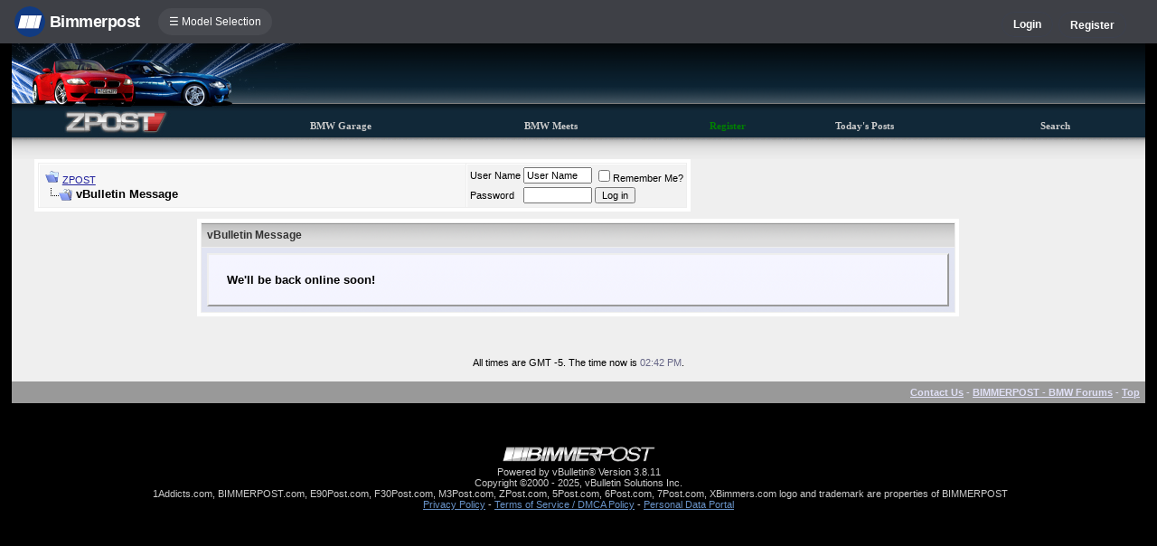

--- FILE ---
content_type: text/css
request_url: https://www.zpost.com/forums/multisite-style/universalbuttons/commonIcons.css
body_size: 2466
content:
/*  THREAD BIT ICONS */


.lastPostIcon {
		width:14px;
		height:14px;
		border-radius:50%;
		position:relative;
		background:rgba(0,0,0,0.35);
		display:inline-block;
}

.lastPostIcon::before {
		position: absolute;
		content: "";
		top: 3px;
		left: 6px;
		width: 0em;
		height: 0em;
		border-top: 4px solid rgba(44, 44, 44, 0);
		border-bottom: 4px solid transparent;
		border-left: 4px solid #fff;
}



		.thread_new, .thread, .thread_hot, .thread_hot_new
		{
			width: 3px;
			height: 40px;
			margin: -6px;
			/*background: #e4e4e4;	*/
			position:relative;
			left:-1px;		
		}

								
/*				
		.thread_hot_new
		{
			width: 6px;
			height: 42px;
			margin: -6px;

			background: rgb(49,130,214);
			background: -moz-linear-gradient(left,  rgba(49,130,214,1) 0%, rgba(41,137,216,1) 50%, rgba(255,115,38,1) 50%, rgba(255,115,38,1) 100%); 
			background: -webkit-gradient(linear, left top, right top, color-stop(0%,rgba(49,130,214,1)), color-stop(50%,rgba(41,137,216,1)), color-stop(50%,rgba(255,115,38,1)), color-stop(100%,rgba(255,115,38,1))); 
			background: -webkit-linear-gradient(left,  rgba(49,130,214,1) 0%,rgba(41,137,216,1) 50%,rgba(255,115,38,1) 50%,rgba(255,115,38,1) 100%); 
			background: -o-linear-gradient(left,  rgba(49,130,214,1) 0%,rgba(41,137,216,1) 50%,rgba(255,115,38,1) 50%,rgba(255,115,38,1) 100%); 
			background: -ms-linear-gradient(left,  rgba(49,130,214,1) 0%,rgba(41,137,216,1) 50%,rgba(255,115,38,1) 50%,rgba(255,115,38,1) 100%); 
			background: linear-gradient(to right,  rgba(49,130,214,1) 0%,rgba(41,137,216,1) 50%,rgba(255,115,38,1) 50%,rgba(255,115,38,1) 100%); 
			filter: progid:DXImageTransform.Microsoft.gradient( startColorstr='#3182d6', endColorstr='#ff7326',GradientType=1 ); 

			position:relative;
			left:-2px;				
		}		
*/

		
			.thread_dot, .thread_dot_hot, .thread_dot_new
				{
					width: 3px;
					height: 40px;
					margin: -6px;
					background: #3182d6;	
					position:relative;
					left:-1px;
				}
				

			.thread_lock, .thread_dot_lock
				{
					margin-top: 0.8em;
					box-shadow: inset 0.9em 0.8em 0 0 #2C2C2C,inset -0.9em 0.8em 0 0 #2C2C2C,inset 0em -0.4em 0 0 #2C2C2C;
					font-size: 7px;
					width: 2em;
					height: 1.8em;
					position: relative;

				}
				
			.thread_lock:before, .thread_dot_lock:before {
					left: 0.32em;
					border-radius: 1em 1em 0 0;
					top: -0.8em;
					position: absolute;
					width: 0.8em;
					content: "";
					height: 1.8em;
					border: 0.3em solid #2C2C2C;
					border-bottom: none;
			
			}
							
				

/* Small icons on right hand side of thread */

.tagsIcon
	{
		width:19px;
		height:19px;
		background: url(threadbitSprite.png);
		background-position:0px 0px; 
		background-size:88px 19px;
		margin:0px 0px 0px 4px;
		float:left;
	}	
	
	
.trashedIcon
	{
		width:19px;
		height:19px;
		background: url(threadbitSprite.png);
		background-position:65px 0px; 
		background-size:88px 19px;
		margin:0px 0px 0px 4px;
		float:left;
	}				
				
.paperclipIcon
	{
		width:17px;
		height:17px;
		background: url(threadbitSprite.png);
		background-position:38px 0px; 
		background-size:79px 17px;
		margin:0px 0px 0px 4px;
	}	
	
.subscribedIcon
	{
		width:17px;
		height:17px;
		background: url(threadbitSprite.png);
		background-position:96px 0px; 
		background-size:79px 17px;
		margin:0px 0px 0px 4px;
	}	
	

.downArrowIcon
	{
		  width: 0; 
		  height: 0; 
		  border-left: 20px solid transparent;
		  border-right: 20px solid transparent;
		  
		  border-top: 20px solid #f00;		
	}
	
/*  POST ICONS */

.postIconPost { 
  position: relative; 
  width:14px;
  height:18px;
  box-shadow:1px 1px 0px rgba(0,0,0,0.35);
	background: rgb(255,255,255); /* Old browsers */
	background: -moz-linear-gradient(top,  rgba(255,255,255,1) 0%, rgba(221,221,221,1) 100%); /* FF3.6+ */
	background: -webkit-gradient(linear, left top, left bottom, color-stop(0%,rgba(255,255,255,1)), color-stop(100%,rgba(221,221,221,1))); /* Chrome,Safari4+ */
	background: -webkit-linear-gradient(top,  rgba(255,255,255,1) 0%,rgba(221,221,221,1) 100%); /* Chrome10+,Safari5.1+ */
	background: -o-linear-gradient(top,  rgba(255,255,255,1) 0%,rgba(221,221,221,1) 100%); /* Opera 11.10+ */
	background: -ms-linear-gradient(top,  rgba(255,255,255,1) 0%,rgba(221,221,221,1) 100%); /* IE10+ */
	background: linear-gradient(to bottom,  rgba(255,255,255,1) 0%,rgba(221,221,221,1) 100%); /* W3C */
	filter: progid:DXImageTransform.Microsoft.gradient( startColorstr='#ffffff', endColorstr='#dddddd',GradientType=0 ); /* IE6-9 */		
  }
  
				.postIconPost:before {
					width:10px;
					height:4px;
					border-top:1px solid #666;
					border-bottom:1px solid #666;
					position: absolute;
					content: '';
					top: 4px;
					left:2px;
				}
				
				.postIconPost:after {
					width:7px;
					height:4px;
					border-top:1px solid #666;
					border-bottom:1px solid #666;
					position: absolute;
					content: '';
					top: 6px;
					left:2px;
				}


/**** POST BIT ACTIONS ****/

.postSpacer
	{
		height:10px;
	}
	
.postBitActionFrame
	{		
		float:left;
		margin:0 5px 0 0;	
	}
	
.postBitActionFrame a
	{
			text-decoration:none;
			color:rgba(0,0,0,0.6);
			text-transform:uppercase;
			letter-spacing:-0.01em;
			font-size:10px;
			font-family:Helvetica;	
			
		display:block;

		border-radius:3px;
		padding:3px 7px;
		
		background: #fafafa; /* Old browsers */
		background: -moz-linear-gradient(top,  #fafafa 0%, #e8e8e8 100%); /* FF3.6+ */
		background: -webkit-gradient(linear, left top, left bottom, color-stop(0%,#fafafa), color-stop(100%,#e8e8e8)); /* Chrome,Safari4+ */
		background: -webkit-linear-gradient(top,  #fafafa 0%,#e8e8e8 100%); /* Chrome10+,Safari5.1+ */
		background: -o-linear-gradient(top,  #fafafa 0%,#e8e8e8 100%); /* Opera 11.10+ */
		background: -ms-linear-gradient(top,  #fafafa 0%,#e8e8e8 100%); /* IE10+ */
		background: linear-gradient(to bottom,  #fafafa 0%,#e8e8e8 100%); /* W3C */
		filter: progid:DXImageTransform.Microsoft.gradient( startColorstr='#fafafa', endColorstr='#e8e8e8',GradientType=0 ); /* IE6-9 */
		
		box-shadow:inset 0 0 3px #fff;
		border:1px solid rgba(0,0,0,0.15);			
	}
	
.pbaSPACED.postBitActionFrame a
	{
		padding:3px 14px;
	}

.pbaHighlight.postBitActionFrame a
	{
		color: rgb(210, 0, 0);
		font-weight:700;
	}


		.pencil-icon{
		  display:inline-block;
		  position:relative;
		  width:6px;
		  height:11px;
		  background:#000;
		  transform:rotate(45deg) scale(0.5,0.5);
		  -moz-transform:rotate(45deg) scale(0.5,0.5);
		  -webkit-transform:rotate(45deg) scale(0.5,0.5);
		}
		.pencil-icon:after{
		  content:'';
		  position: absolute;
		  border:3px solid rgba(0,0,0,0);
		  border-top-color: #000;
		  top:105%;
		  left:0;
		}
		.pencil-icon:before{
		  content:'';
		  position: absolute;
		  width:6px;
		  height:5px;
		  background:#000;
		  top:-7px;
		  left:0
		}

				
/*** POST BIT ***/
				
		.isOnline
			{
		width: 15px;
		height: 15px;
		margin: 3px 8px 0 0;
		background: rgba(51, 182, 36, 0.2);
		border: 1px solid rgba(0, 0, 0, 0.2);
		border-radius: 2px;
		box-shadow: 1px 1px 0px rgba(255, 255, 255, 0.45);
		float: left;		
			}
		
		.isOffline
			{
		width: 15px;
		height: 15px;
		margin: 3px 8px 0 0;
		background: rgba(0, 0, 0, 0.04);
		border: 1px solid rgba(0, 0, 0, 0.1);
		border-radius: 2px;
		box-shadow: 1px 1px 0px rgba(255, 255, 255, 0.45);
		float: left;
			}
		
		.isInvisible
			{
		width: 15px;
		height: 15px;
		margin: 3px 8px 0 0;
		background: rgba(255,255,255,1);
		border: 1px solid rgba(0, 0, 0, 0.2);
		border-radius: 2px;
		box-shadow: 1px 1px 0px rgba(255, 255, 255, 0.45);
		float: left;
			}


		.reportPost{
			position:relative;
			width:0;
			height:0;
			margin:-5px 6px 0 0;
			font-size:8px;
			border:solid 1.2em black;
			border-top-color:transparent;
			border-left-color:transparent;
			border-right-color:transparent;
			border-bottom:solid 2em rgba(0,0,0,0.2);
			float:right;
		}
		
		.reportPost:hover{
			border-bottom-color:#eec831;
			box-shadow: 0px 1px 0px rgba(0,0,0,0.7);
			transition: all 0.2s ease-in-out; 
		
		}
		
		.reportPost:after{
			display:block;
			content:"";
			position:absolute;
			left:-0.1em;
			top:0.6em;
			width:0.2em;
			height:0.8em;
			background:white;
			border-radius:0.05em;
		}
		
		.reportPost:before{
			display:block;
			content:"";
			position:absolute;
			left:-0.1em;
			top:1.55em;
			width:0.2em;
			height:0.2em;
			background:white;
			border-radius:0.05em;
		}
		
		
		.ip {
		    border-radius: .25em;
		    box-shadow: inset 0 0 0 .25em rgba(0,0,0,0.2),
		                inset 0 -.25em 0 .25em rgba(0,0,0,0.2);
		    height: 2.25em;
		position:relative;
		margin-top:0.65em;
		    width: 3em;
		    font-size:5px;
		    margin-right:4px;
		}
		.ip:after {
		    background-color: rgba(0,0,0,0.2);
		    content: '';
		    height: .25em;
		    left: 1em;
		    position: absolute;
		    top: 100%;
		    width: 1em;
		}
		.ip:before {
		    background-color: rgba(0,0,0,0.2);
		    bottom: -.5em;
		    content: '';
		    height: .25em;
		    left: .75em;
		    position: absolute;
		    width: 1.5em;
		}
		

		#leftControls
		{
			width: calc(100% - 220px);
			float: left;
			overflow: hidden;
			height: 40px;			
		}

		.postBotBarItem, .postBotBarItemNoBorder
		{
			float: left;
			/*border-right: 1px solid rgba(0,0,0,0.06);*/
			padding: 8px 10px;
			margin-left:10px;
		}

		.postBotBarItemNoBorder
		{
			border:0;
		}
		
		.postBotBarItemBorder
		{
			border-right: 1px solid rgba(0,0,0,0.06);
		}
		
		
		.multiQuoteOn
			{
				background: rgb(239, 24, 33) !important;
				box-shadow: none !important;
			}

.flagStyle2
	{
		float:left;
		margin-top:12px;
		margin-right: -12px;
		margin-left: 1px;
		position:relative;		
	}

.avatarImage
	{
		margin: 7px 0 0 1px;
	}

	
.repScoreBox
	{
	padding: 1px 0;
	font-weight: 400;
	float: left;
	margin: 6px 4px 0 0;
	font-size: 13px;
	font-family: helvetica;
	color: rgba(0,0,0,0.7);
	}

.repScoreBox.positive
	{
		color: rgba(0,0,0,0.7);
	}


.postBitScoreItem
	{
		font-weight: 700;
		float: left;
		margin: 9px 0 0 1px;
		font-size: 10px;
		line-height: 11px;
		font-family: helvetica;
		background:rgba(0,0,0,0.06);
		padding: 4px 16px 2px;
		
		color: rgba(0,0,0,0.8);
		text-align:center;
	}


.postBitScoreItem div
	{
		color: rgba(0,0,0,0.35);
		font-size: 8px;
		text-transform: uppercase;
	}	

.postBitScoreGraphContainer
	{
		height:12px;
	}
		
.postBitScoreGraph
	{
		margin: 2px 0 0 0;
		width: 128px;
		height: 1px;
		background: rgba(0, 0, 0, 0.1);
		/*border-radius: 20px;
		box-shadow: inset 1px 1px 4px rgba(0,0,0,0.06);*/
		overflow:hidden;
		position:relative;
	}

.postBitScoreGraphGray
	{
		background: rgba(0, 0, 0, 0.45);
		height:100%;
	}

.postBitScoreGraphBlue
	{
		background: rgb(119, 172, 234);
		height:100%;
	}


.postBitScoreGraphBlue2StdDev, .postBitScoreGraphBlue3StdDev
	{
		background:rgb(21, 101, 207);
		height:100%;
	}
		
		.postBitScoreGraphBlue2StdDev:before, .postBitScoreGraphBlue3StdDev:before
			{
				background: rgb(119, 172, 234);
				content:'';
				width:50%;
				height:1px;
				position:absolute;
				left:0;
			}
			

		.postBitScoreGraphBlue3StdDev:after
			{
				background: rgb(255, 0, 77);
				content:'';
				width:20%;
				height:1px;
				position:absolute;
				right:0;
			}
			
.postBitScoreGraphWayAbove
	{
    background: #c8c8c8;
    height: 1px;
    margin-top: 1px;
	}

--- FILE ---
content_type: text/css
request_url: https://www.zpost.com/forums/multisite-style/universalbuttons/style7.css
body_size: 643
content:
.newButton
{
		cursor: pointer;
		border: 1px solid rgba(0,0,0,0.6);
		border-radius: 2px;
		box-shadow: inset 1px 1px 0px 0px rgba(255,255,255,0.3);
		
		background: rgb(49,91,153); /* Old browsers */
		background: -moz-linear-gradient(top,  rgba(49,91,153,1) 0%, rgba(49,91,153,1) 52%, rgba(34,62,110,1) 53%, rgba(34,62,110,1) 100%); /* FF3.6+ */
		background: -webkit-gradient(linear, left top, left bottom, color-stop(0%,rgba(49,91,153,1)), color-stop(52%,rgba(49,91,153,1)), color-stop(53%,rgba(34,62,110,1)), color-stop(100%,rgba(34,62,110,1))); /* Chrome,Safari4+ */
		background: -webkit-linear-gradient(top,  rgba(49,91,153,1) 0%,rgba(49,91,153,1) 52%,rgba(34,62,110,1) 53%,rgba(34,62,110,1) 100%); /* Chrome10+,Safari5.1+ */
		background: -o-linear-gradient(top,  rgba(49,91,153,1) 0%,rgba(49,91,153,1) 52%,rgba(34,62,110,1) 53%,rgba(34,62,110,1) 100%); /* Opera 11.10+ */
		background: -ms-linear-gradient(top,  rgba(49,91,153,1) 0%,rgba(49,91,153,1) 52%,rgba(34,62,110,1) 53%,rgba(34,62,110,1) 100%); /* IE10+ */
		background: linear-gradient(to bottom,  rgba(49,91,153,1) 0%,rgba(49,91,153,1) 52%,rgba(34,62,110,1) 53%,rgba(34,62,110,1) 100%); /* W3C */
		filter: progid:DXImageTransform.Microsoft.gradient( startColorstr='#315b99', endColorstr='#223e6e',GradientType=0 ); /* IE6-9 */
		
		
		float: left;
		color: #e2e2f7;
		font-family: arial;
		font-weight: 700;
		font-size: 11px;
		line-height:11px;
		text-transform: uppercase;
		padding: 7px 12px 6px 12px;
		word-spacing:4px;
		margin:4px 0px 2px 2px;
		position:relative;
}


.newButton:after
{
		position:absolute;
		width:15px;
		height:24px;
		content:'';
		display:block;
		top:-1px;
		right:-13px;
	
		background: rgb(151,176,239); /* Old browsers */
		background: -moz-linear-gradient(top,  rgba(151,176,239,1) 1%, rgba(151,176,239,1) 52%, rgba(100,136,208,1) 52%, rgba(100,136,208,1) 100%); /* FF3.6+ */
		background: -webkit-gradient(linear, left top, left bottom, color-stop(1%,rgba(151,176,239,1)), color-stop(52%,rgba(151,176,239,1)), color-stop(52%,rgba(100,136,208,1)), color-stop(100%,rgba(100,136,208,1))); /* Chrome,Safari4+ */
		background: -webkit-linear-gradient(top,  rgba(151,176,239,1) 1%,rgba(151,176,239,1) 52%,rgba(100,136,208,1) 52%,rgba(100,136,208,1) 100%); /* Chrome10+,Safari5.1+ */
		background: -o-linear-gradient(top,  rgba(151,176,239,1) 1%,rgba(151,176,239,1) 52%,rgba(100,136,208,1) 52%,rgba(100,136,208,1) 100%); /* Opera 11.10+ */
		background: -ms-linear-gradient(top,  rgba(151,176,239,1) 1%,rgba(151,176,239,1) 52%,rgba(100,136,208,1) 52%,rgba(100,136,208,1) 100%); /* IE10+ */
		background: linear-gradient(to bottom,  rgba(151,176,239,1) 1%,rgba(151,176,239,1) 52%,rgba(100,136,208,1) 52%,rgba(100,136,208,1) 100%); /* W3C */
		filter: progid:DXImageTransform.Microsoft.gradient( startColorstr='#97b0ef', endColorstr='#6488d0',GradientType=0 ); /* IE6-9 */
		
		border: 1px solid rgba(0,0,0,0.6);
		border-left:0;
		border-radius: 2px;
}



/*  SORT ARROW */

.sortArrowasc, .sortArrowdesc
{
		border: 1px solid #696969;
		box-shadow: inset 0px 1px 0px #eee;
		border-radius: 2px;
		width:10px;
		height:10px;
		display:inline-block;
		background: rgb(207,207,207);
		background: -moz-linear-gradient(top, rgba(207,207,207,1) 0%, rgba(232,232,232,1) 100%);
		background: -webkit-gradient(linear, left top, left bottom, color-stop(0%,rgba(207,207,207,1)), color-stop(100%,rgba(232,232,232,1)));
		background: -webkit-linear-gradient(top, rgba(207,207,207,1) 0%,rgba(232,232,232,1) 100%);
		background: -o-linear-gradient(top, rgba(207,207,207,1) 0%,rgba(232,232,232,1) 100%);
		background: -ms-linear-gradient(top, rgba(207,207,207,1) 0%,rgba(232,232,232,1) 100%);
		background: linear-gradient(to bottom, rgba(207,207,207,1) 0%,rgba(232,232,232,1) 100%);
		filter: progid:DXImageTransform.Microsoft.gradient( startColorstr='#cfcfcf', endColorstr='#e8e8e8',GradientType=0 );
	
}

.sortArrowasc:after
{
		width: 0px;
		height: 0px;
		border-style: solid;
		border-width: 0 0 5px 5px;
		border-color: transparent transparent #d92727 transparent;
		position: relative;
		display: inline-block;
		content: '';
		right: -1px;
		bottom: -4px;
}

.sortArrowdesc:after
{
		width: 0px;
		height: 0px;
		border-style: solid;
		border-width: 0 5px 5px 0;
		border-color: transparent #d92727 transparent transparent;
		position: relative;
		display: inline-block;
		content: '';
		right: -1px;
		bottom: -1px;
}
